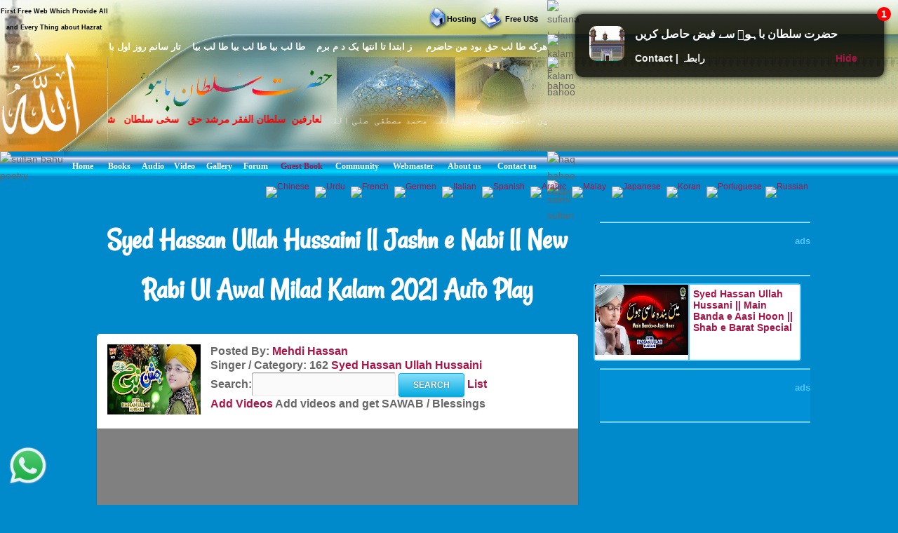

--- FILE ---
content_type: text/html; charset=UTF-8
request_url: https://www.hazratsultanbahu.com/video/auto-play-naat-sharif-live-videos/syed-hassan-ullah-hussaini-%7C%7C-jashn-e-nabi-%7C%7C-new-rabi-ul-awal-milad-kalam-2021-/syed-hassan-ullah-hussaini/online/d/4957/5/web!video!all-naat-sharif-naat-khawan!Urdu-Punjabi!28!0!/
body_size: 367
content:
<script> self.location='https://video.hazratsultanbahu.com/video/auto-play-naat-sharif-live-videos/syed-hassan-ullah-hussaini-||-jashn-e-nabi-||-new-rabi-ul-awal-milad-kalam-2021-/syed-hassan-ullah-hussaini/online/d/4957/5/web!video!all-naat-sharif-naat-khawan!Urdu-Punjabi!28!0!/';</script><script defer src="https://static.cloudflareinsights.com/beacon.min.js/vcd15cbe7772f49c399c6a5babf22c1241717689176015" integrity="sha512-ZpsOmlRQV6y907TI0dKBHq9Md29nnaEIPlkf84rnaERnq6zvWvPUqr2ft8M1aS28oN72PdrCzSjY4U6VaAw1EQ==" data-cf-beacon='{"version":"2024.11.0","token":"cd6e4c888de24563b03d6086f832e948","r":1,"server_timing":{"name":{"cfCacheStatus":true,"cfEdge":true,"cfExtPri":true,"cfL4":true,"cfOrigin":true,"cfSpeedBrain":true},"location_startswith":null}}' crossorigin="anonymous"></script>
